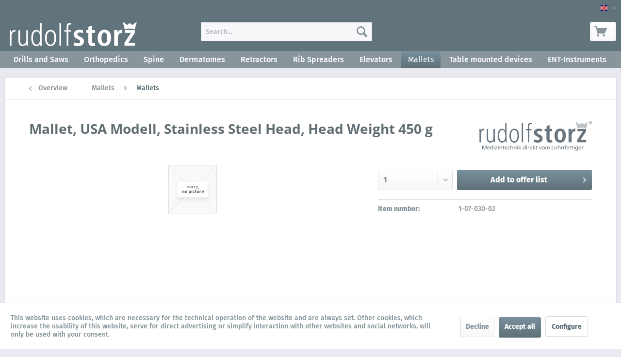

--- FILE ---
content_type: text/html; charset=UTF-8
request_url: https://products.rudolf-storz.de/en/mallets/mallets/412/mallet-usa-modell-stainless-steel-head-head-weight-450-g
body_size: 11075
content:
<!DOCTYPE html> <html class="no-js" lang="en" itemscope="itemscope" itemtype="http://schema.org/WebPage"> <head> <meta charset="utf-8"><script>window.dataLayer = window.dataLayer || [];</script><script>window.dataLayer.push({"ecommerce":{"detail":{"actionField":{"list":"Mallets"},"products":[{"name":"Mallet, USA Modell, Stainless Steel Head, Head Weight 450 g","id":"1-07-030-02","price":"1","brand":"Rudolf Storz","category":"Mallets","variant":""}]},"currencyCode":"EUR"},"google_tag_params":{"ecomm_pagetype":"product","ecomm_prodid":"1-07-030-02"}});</script> <script>
var googleTag = function(w,d,s,l,i){w[l]=w[l]||[];w[l].push({'gtm.start':new Date().getTime(),event:'gtm.js'});var f=d.getElementsByTagName(s)[0],j=d.createElement(s),dl=l!='dataLayer'?'&l='+l:'';j.async=true;j.src='https://www.googletagmanager.com/gtm.js?id='+i+dl+'';f.parentNode.insertBefore(j,f);};
</script> <meta name="author" content="" /> <meta name="robots" content="index,follow" /> <meta name="revisit-after" content="15 days" /> <meta name="keywords" content="Medizintechnik, Rudolf Storz, Hammer, Mallet, USA Modell" /> <meta name="description" content="Mallet, USA Modell, Stainless Steel Head, Head Weight 450 g" /> <meta property="og:type" content="product" /> <meta property="og:site_name" content="Product-world Rudolf-Storz" /> <meta property="og:url" content="https://products.rudolf-storz.de/en/mallets/mallets/412/mallet-usa-modell-stainless-steel-head-head-weight-450-g" /> <meta property="og:title" content="Mallet, USA Modell, Stainless Steel Head, Head Weight 450 g" /> <meta property="og:description" content=" Head Diameter: 30 mm Head Weight: 450 g Length: 183 mm; 7 1/4 &quot; " /> <meta property="og:image" content="" /> <meta property="product:brand" content="Rudolf Storz" /> <meta property="product:price" content="1,00" /> <meta property="product:product_link" content="https://products.rudolf-storz.de/en/mallets/mallets/412/mallet-usa-modell-stainless-steel-head-head-weight-450-g" /> <meta name="twitter:card" content="product" /> <meta name="twitter:site" content="Product-world Rudolf-Storz" /> <meta name="twitter:title" content="Mallet, USA Modell, Stainless Steel Head, Head Weight 450 g" /> <meta name="twitter:description" content=" Head Diameter: 30 mm Head Weight: 450 g Length: 183 mm; 7 1/4 &quot; " /> <meta name="twitter:image" content="" /> <meta itemprop="copyrightHolder" content="Product-world Rudolf-Storz" /> <meta itemprop="copyrightYear" content="2014" /> <meta itemprop="isFamilyFriendly" content="True" /> <meta itemprop="image" content="https://products.rudolf-storz.de/media/image/g0/42/36/RS_Logo_1c_weiss_mit_Claim_200x50px_deutschSTIDRMHpWcC5w.png" /> <meta name="viewport" content="width=device-width, initial-scale=1.0"> <meta name="mobile-web-app-capable" content="yes"> <meta name="apple-mobile-web-app-title" content="Product-world Rudolf-Storz"> <meta name="apple-mobile-web-app-capable" content="yes"> <meta name="apple-mobile-web-app-status-bar-style" content="default"> <link rel="alternate" hreflang="de-DE" href="https://products.rudolf-storz.de/haemmer/hammer-2/412/hammer-fuer-knochen-usa-modell-stahlkopf-mit-kopfgewicht-450-g-stahlgriff-massiv" /> <link rel="alternate" hreflang="en-GB" href="https://products.rudolf-storz.de/en/mallets/mallets/412/mallet-usa-modell-stainless-steel-head-head-weight-450-g" /> <link rel="apple-touch-icon-precomposed" href="https://products.rudolf-storz.de/media/vector/c8/dc/98/RS_Logo_1c_weiss-grau_mit_Claim_favicon_16x16px_deutsch.svg"> <link rel="shortcut icon" href="https://products.rudolf-storz.de/media/vector/c8/dc/98/RS_Logo_1c_weiss-grau_mit_Claim_favicon_16x16px_deutsch.svg"> <meta name="msapplication-navbutton-color" content="#5F7078" /> <meta name="application-name" content="Product-world Rudolf-Storz" /> <meta name="msapplication-starturl" content="https://products.rudolf-storz.de/en/" /> <meta name="msapplication-window" content="width=1024;height=768" /> <meta name="msapplication-TileImage" content="https://products.rudolf-storz.de/media/vector/c8/dc/98/RS_Logo_1c_weiss-grau_mit_Claim_favicon_16x16px_deutsch.svg"> <meta name="msapplication-TileColor" content="#5F7078"> <meta name="theme-color" content="#5F7078" /> <link rel="canonical" href="https://products.rudolf-storz.de/en/mallets/mallets/412/mallet-usa-modell-stainless-steel-head-head-weight-450-g" /> <title itemprop="name">Mallet, USA Modell, Stainless Steel Head, Head Weight 450 g | Product-world Rudolf-Storz</title> <link href="/web/cache/1727359882_7ee4becd7255d6cb62f2ff639d9137ff.css" media="all" rel="stylesheet" type="text/css" /> <link rel="stylesheet" type="text/css" href="https://products.rudolf-storz.de/themes/Frontend/RudolfStorzProducts/frontend/_public/src/css/custom.css"> </head> <body class="is--ctl-detail is--act-index" ><!-- WbmTagManager (noscript) -->
<noscript><iframe src="https://www.googletagmanager.com/ns.html?id=GTM-P4N2CJZ"
            height="0" width="0" style="display:none;visibility:hidden"></iframe></noscript>
<!-- End WbmTagManager (noscript) --> <div class="page-wrap"> <noscript class="noscript-main"> <div class="alert is--warning"> <div class="alert--icon"> <i class="icon--element icon--warning"></i> </div> <div class="alert--content"> To be able to use Product-world&#x20;Rudolf-Storz in full range, we recommend activating Javascript in your browser. </div> </div> </noscript> <header class="header-main"> <div class="top-bar"> <div class="container block-group"> <nav class="top-bar--navigation block" role="menubar">  <div class="top-bar--language navigation--entry"> <form method="post" class="language--form"> <div class="field--select"> <div class="language--flag en_GB">Product-world Rudolf-Storz</div> <div class="select-field"> <select name="__shop" class="language--select" data-auto-submit="true"> <option value="1" > Produkt-Welt Rudolf-Storz </option> <option value="3" selected="selected"> Product-world Rudolf-Storz </option> </select> </div> <input type="hidden" name="__redirect" value="1"> </div> </form> </div>  </nav> </div> </div> <div class="container header--navigation"> <div class="logo-main block-group" role="banner"> <div class="logo--shop block"> <a class="logo--link" href="https://products.rudolf-storz.de/en/" title="Product-world Rudolf-Storz - Switch to homepage"> <picture> <source srcset="https://products.rudolf-storz.de/media/image/g0/42/36/RS_Logo_1c_weiss_mit_Claim_200x50px_deutschSTIDRMHpWcC5w.png" media="(min-width: 78.75em)"> <source srcset="https://products.rudolf-storz.de/media/image/g0/42/36/RS_Logo_1c_weiss_mit_Claim_200x50px_deutschSTIDRMHpWcC5w.png" media="(min-width: 64em)"> <source srcset="https://products.rudolf-storz.de/media/image/g0/42/36/RS_Logo_1c_weiss_mit_Claim_200x50px_deutschSTIDRMHpWcC5w.png" media="(min-width: 48em)"> <img srcset="https://products.rudolf-storz.de/media/image/g0/42/36/RS_Logo_1c_weiss_mit_Claim_200x50px_deutschSTIDRMHpWcC5w.png" alt="Product-world Rudolf-Storz - Switch to homepage" /> </picture> </a> </div> </div> <nav class="shop--navigation block-group"> <ul class="navigation--list block-group" role="menubar"> <li class="navigation--entry entry--menu-left" role="menuitem"> <a class="entry--link entry--trigger btn is--icon-left" href="#offcanvas--left" data-offcanvas="true" data-offCanvasSelector=".sidebar-main" aria-label="Menu"> <i class="icon--menu"></i> Menu </a> </li> <li class="navigation--entry entry--search" role="menuitem" data-search="true" aria-haspopup="true" data-minLength="3"> <a class="btn entry--link entry--trigger" href="#show-hide--search" title="Show / close search" aria-label="Show / close search"> <i class="icon--search"></i> <span class="search--display">Search</span> </a> <form action="/en/search" method="get" class="main-search--form"> <input type="search" name="sSearch" aria-label="Search..." class="main-search--field" autocomplete="off" autocapitalize="off" placeholder="Search..." maxlength="30" /> <button type="submit" class="main-search--button" aria-label="Search"> <i class="icon--search"></i> <span class="main-search--text">Search</span> </button> <div class="form--ajax-loader">&nbsp;</div> </form> <div class="main-search--results"></div> </li>  <li class="navigation--entry entry--account with-slt" role="menuitem" data-offcanvas="true" data-offCanvasSelector=".account--dropdown-navigation"> <a href="https://products.rudolf-storz.de/en/account" title="My account" aria-label="My account" class="btn is--icon-left entry--link account--link"> <i class="icon--account"></i> <span class="account--display"> My account </span> </a> <div class="account--dropdown-navigation"> <div class="navigation--smartphone"> <div class="entry--close-off-canvas"> <a href="#close-account-menu" class="account--close-off-canvas" title="Close menu" aria-label="Close menu"> Close menu <i class="icon--arrow-right"></i> </a> </div> </div> <div class="account--menu is--rounded is--personalized"> <span class="navigation--headline"> My account </span> <div class="account--menu-container"> <ul class="sidebar--navigation navigation--list is--level0 show--active-items"> <li class="navigation--entry"> <span class="navigation--signin"> <a href="https://products.rudolf-storz.de/en/account#hide-registration" class="blocked--link btn is--primary navigation--signin-btn" data-collapseTarget="#registration" data-action="close"> Sign in </a> <span class="navigation--register"> or <a href="https://products.rudolf-storz.de/en/account#show-registration" class="blocked--link" data-collapseTarget="#registration" data-action="open"> register </a> </span> </span> </li> <li class="navigation--entry"> <a href="https://products.rudolf-storz.de/en/account" title="Overview" class="navigation--link"> Overview </a> </li> <li class="navigation--entry"> <a href="https://products.rudolf-storz.de/en/account/profile" title="Profile" class="navigation--link" rel="nofollow"> Profile </a> </li> <li class="navigation--entry"> <a href="https://products.rudolf-storz.de/en/address/index/sidebar/" title="Addresses" class="navigation--link" rel="nofollow"> Addresses </a> </li> <li class="navigation--entry"> <a href="https://products.rudolf-storz.de/en/account/payment" title="Payment methods" class="navigation--link" rel="nofollow"> Payment methods </a> </li> <li class="navigation--entry"> <a href="https://products.rudolf-storz.de/en/account/orders" title="Orders " class="navigation--link" rel="nofollow"> Orders </a> </li> <li class="navigation--entry"> <a href="https://products.rudolf-storz.de/en/account/downloads" title="Instant downloads" class="navigation--link" rel="nofollow"> Instant downloads </a> </li> </ul> </div> </div> </div> </li> <li class="navigation--entry entry--cart" role="menuitem"> <a class="btn is--icon-left cart--link" href="https://products.rudolf-storz.de/en/checkout/cart" title="Shopping cart" aria-label="Shopping cart"> <span class="cart--display"> Shopping cart </span> <span class="badge is--primary is--minimal cart--quantity is--hidden">0</span> <i class="icon--basket"></i> <span class="cart--amount"> &euro;0.00 * </span> </a> <div class="ajax-loader">&nbsp;</div> </li>  </ul> </nav> <div class="container--ajax-cart" data-collapse-cart="true" data-displayMode="offcanvas"></div> </div> </header> <nav class="navigation-main" > <div class="container" data-menu-scroller="true" data-listSelector=".navigation--list.container" data-viewPortSelector=".navigation--list-wrapper"> <div class="navigation--list-wrapper"> <ul class="navigation--list container" role="menubar" itemscope="itemscope" itemtype="https://schema.org/SiteNavigationElement"> <li class="navigation--entry is--home" role="menuitem"> </li> <li class="navigation--entry cat_100" role="menuitem"><a class="navigation--link" href="https://products.rudolf-storz.de/en/drills-and-saws/" title="Drills and Saws" itemprop="url"><span itemprop="name">Drills and Saws</span></a></li> <li class="navigation--entry cat_15" role="menuitem"><a class="navigation--link" href="https://products.rudolf-storz.de/en/orthopedics/" title="Orthopedics" itemprop="url"><span itemprop="name">Orthopedics</span></a></li> <li class="navigation--entry cat_17" role="menuitem"><a class="navigation--link" href="https://products.rudolf-storz.de/en/spine/" title="Spine" itemprop="url"><span itemprop="name">Spine</span></a></li> <li class="navigation--entry cat_101" role="menuitem"><a class="navigation--link" href="https://products.rudolf-storz.de/en/dermatomes/" title="Dermatomes" itemprop="url"><span itemprop="name">Dermatomes</span></a></li> <li class="navigation--entry cat_102" role="menuitem"><a class="navigation--link" href="https://products.rudolf-storz.de/en/retractors/" title="Retractors" itemprop="url"><span itemprop="name">Retractors</span></a></li> <li class="navigation--entry cat_50" role="menuitem"><a class="navigation--link" href="https://products.rudolf-storz.de/en/rib-spreaders/" title="Rib Spreaders" itemprop="url"><span itemprop="name">Rib Spreaders</span></a></li> <li class="navigation--entry cat_27" role="menuitem"><a class="navigation--link" href="https://products.rudolf-storz.de/en/elevators/" title="Elevators" itemprop="url"><span itemprop="name">Elevators</span></a></li> <li class="navigation--entry is--active cat_19" role="menuitem"><a class="navigation--link is--active" href="https://products.rudolf-storz.de/en/mallets/" title="Mallets" itemprop="url"><span itemprop="name">Mallets</span></a></li> <li class="navigation--entry cat_29" role="menuitem"><a class="navigation--link" href="https://products.rudolf-storz.de/en/table-mounted-devices/" title="Table mounted devices" itemprop="url"><span itemprop="name">Table mounted devices</span></a></li> <li class="navigation--entry cat_103" role="menuitem"><a class="navigation--link" href="https://products.rudolf-storz.de/en/ent-instruments/" title="ENT-Instruments" itemprop="url"><span itemprop="name">ENT-Instruments</span></a></li> </ul> </div> </div> </nav> <section class="content-main container block-group"> <nav class="content--breadcrumb block"> <a class="breadcrumb--button breadcrumb--link" href="https://products.rudolf-storz.de/en/mallets/mallets/" title="Overview"> <i class="icon--arrow-left"></i> <span class="breadcrumb--title">Overview</span> </a> <ul class="breadcrumb--list" role="menu" itemscope itemtype="https://schema.org/BreadcrumbList"> <li role="menuitem" class="breadcrumb--entry" itemprop="itemListElement" itemscope itemtype="https://schema.org/ListItem"> <a class="breadcrumb--link" href="https://products.rudolf-storz.de/en/mallets/" title="Mallets" itemprop="item"> <link itemprop="url" href="https://products.rudolf-storz.de/en/mallets/" /> <span class="breadcrumb--title" itemprop="name">Mallets</span> </a> <meta itemprop="position" content="0" /> </li> <li role="none" class="breadcrumb--separator"> <i class="icon--arrow-right"></i> </li> <li role="menuitem" class="breadcrumb--entry is--active" itemprop="itemListElement" itemscope itemtype="https://schema.org/ListItem"> <a class="breadcrumb--link" href="https://products.rudolf-storz.de/en/mallets/mallets/" title="Mallets" itemprop="item"> <link itemprop="url" href="https://products.rudolf-storz.de/en/mallets/mallets/" /> <span class="breadcrumb--title" itemprop="name">Mallets</span> </a> <meta itemprop="position" content="1" /> </li> </ul> </nav> <nav class="product--navigation"> <a href="#" class="navigation--link link--prev"> <div class="link--prev-button"> <span class="link--prev-inner">Previous</span> </div> <div class="image--wrapper"> <div class="image--container"></div> </div> </a> <a href="#" class="navigation--link link--next"> <div class="link--next-button"> <span class="link--next-inner">Next</span> </div> <div class="image--wrapper"> <div class="image--container"></div> </div> </a> </nav> <div id='cookie-consent' class='off-canvas is--left block-transition' data-cookie-consent-manager='true' data-cookieTimeout='60'> <div class='cookie-consent--header cookie-consent--close'> Cookie preferences <i class="icon--arrow-right"></i> </div> <div class='cookie-consent--description'> This website uses cookies, which are necessary for the technical operation of the website and are always set. Other cookies, which increase the comfort when using this website, are used for direct advertising or to facilitate interaction with other websites and social networks, are only set with your consent. </div> <div class='cookie-consent--configuration'> <div class='cookie-consent--configuration-header'> <div class='cookie-consent--configuration-header-text'>Configuration</div> </div> <div class='cookie-consent--configuration-main'> <div class='cookie-consent--group'> <input type="hidden" class="cookie-consent--group-name" value="technical" /> <label class="cookie-consent--group-state cookie-consent--state-input cookie-consent--required"> <input type="checkbox" name="technical-state" class="cookie-consent--group-state-input" disabled="disabled" checked="checked"/> <span class="cookie-consent--state-input-element"></span> </label> <div class='cookie-consent--group-title' data-collapse-panel='true' data-contentSiblingSelector=".cookie-consent--group-container"> <div class="cookie-consent--group-title-label cookie-consent--state-label"> Technically required </div> <span class="cookie-consent--group-arrow is-icon--right"> <i class="icon--arrow-right"></i> </span> </div> <div class='cookie-consent--group-container'> <div class='cookie-consent--group-description'> These cookies are necessary for the basic functions of the shop. </div> <div class='cookie-consent--cookies-container'> <div class='cookie-consent--cookie'> <input type="hidden" class="cookie-consent--cookie-name" value="allowCookie" /> <label class="cookie-consent--cookie-state cookie-consent--state-input cookie-consent--required"> <input type="checkbox" name="allowCookie-state" class="cookie-consent--cookie-state-input" disabled="disabled" checked="checked" /> <span class="cookie-consent--state-input-element"></span> </label> <div class='cookie--label cookie-consent--state-label'> "Allow all cookies" cookie </div> </div> <div class='cookie-consent--cookie'> <input type="hidden" class="cookie-consent--cookie-name" value="cookieDeclined" /> <label class="cookie-consent--cookie-state cookie-consent--state-input cookie-consent--required"> <input type="checkbox" name="cookieDeclined-state" class="cookie-consent--cookie-state-input" disabled="disabled" checked="checked" /> <span class="cookie-consent--state-input-element"></span> </label> <div class='cookie--label cookie-consent--state-label'> "Decline all cookies" cookie </div> </div> <div class='cookie-consent--cookie'> <input type="hidden" class="cookie-consent--cookie-name" value="csrf_token" /> <label class="cookie-consent--cookie-state cookie-consent--state-input cookie-consent--required"> <input type="checkbox" name="csrf_token-state" class="cookie-consent--cookie-state-input" disabled="disabled" checked="checked" /> <span class="cookie-consent--state-input-element"></span> </label> <div class='cookie--label cookie-consent--state-label'> CSRF token </div> </div> <div class='cookie-consent--cookie'> <input type="hidden" class="cookie-consent--cookie-name" value="cookiePreferences" /> <label class="cookie-consent--cookie-state cookie-consent--state-input cookie-consent--required"> <input type="checkbox" name="cookiePreferences-state" class="cookie-consent--cookie-state-input" disabled="disabled" checked="checked" /> <span class="cookie-consent--state-input-element"></span> </label> <div class='cookie--label cookie-consent--state-label'> Cookie preferences </div> </div> <div class='cookie-consent--cookie'> <input type="hidden" class="cookie-consent--cookie-name" value="currency" /> <label class="cookie-consent--cookie-state cookie-consent--state-input cookie-consent--required"> <input type="checkbox" name="currency-state" class="cookie-consent--cookie-state-input" disabled="disabled" checked="checked" /> <span class="cookie-consent--state-input-element"></span> </label> <div class='cookie--label cookie-consent--state-label'> Currency change </div> </div> <div class='cookie-consent--cookie'> <input type="hidden" class="cookie-consent--cookie-name" value="slt" /> <label class="cookie-consent--cookie-state cookie-consent--state-input cookie-consent--required"> <input type="checkbox" name="slt-state" class="cookie-consent--cookie-state-input" disabled="disabled" checked="checked" /> <span class="cookie-consent--state-input-element"></span> </label> <div class='cookie--label cookie-consent--state-label'> Customer recognition </div> </div> <div class='cookie-consent--cookie'> <input type="hidden" class="cookie-consent--cookie-name" value="nocache" /> <label class="cookie-consent--cookie-state cookie-consent--state-input cookie-consent--required"> <input type="checkbox" name="nocache-state" class="cookie-consent--cookie-state-input" disabled="disabled" checked="checked" /> <span class="cookie-consent--state-input-element"></span> </label> <div class='cookie--label cookie-consent--state-label'> Customer-specific caching </div> </div> <div class='cookie-consent--cookie'> <input type="hidden" class="cookie-consent--cookie-name" value="x-cache-context-hash" /> <label class="cookie-consent--cookie-state cookie-consent--state-input cookie-consent--required"> <input type="checkbox" name="x-cache-context-hash-state" class="cookie-consent--cookie-state-input" disabled="disabled" checked="checked" /> <span class="cookie-consent--state-input-element"></span> </label> <div class='cookie--label cookie-consent--state-label'> Individual prices </div> </div> <div class='cookie-consent--cookie'> <input type="hidden" class="cookie-consent--cookie-name" value="shop" /> <label class="cookie-consent--cookie-state cookie-consent--state-input cookie-consent--required"> <input type="checkbox" name="shop-state" class="cookie-consent--cookie-state-input" disabled="disabled" checked="checked" /> <span class="cookie-consent--state-input-element"></span> </label> <div class='cookie--label cookie-consent--state-label'> Selected shop </div> </div> <div class='cookie-consent--cookie'> <input type="hidden" class="cookie-consent--cookie-name" value="session" /> <label class="cookie-consent--cookie-state cookie-consent--state-input cookie-consent--required"> <input type="checkbox" name="session-state" class="cookie-consent--cookie-state-input" disabled="disabled" checked="checked" /> <span class="cookie-consent--state-input-element"></span> </label> <div class='cookie--label cookie-consent--state-label'> Session </div> </div> </div> </div> </div> <div class='cookie-consent--group'> <input type="hidden" class="cookie-consent--group-name" value="comfort" /> <label class="cookie-consent--group-state cookie-consent--state-input"> <input type="checkbox" name="comfort-state" class="cookie-consent--group-state-input"/> <span class="cookie-consent--state-input-element"></span> </label> <div class='cookie-consent--group-title' data-collapse-panel='true' data-contentSiblingSelector=".cookie-consent--group-container"> <div class="cookie-consent--group-title-label cookie-consent--state-label"> Comfort functions </div> <span class="cookie-consent--group-arrow is-icon--right"> <i class="icon--arrow-right"></i> </span> </div> <div class='cookie-consent--group-container'> <div class='cookie-consent--group-description'> These cookies are used to make the shopping experience even more appealing, for example for the recognition of the visitor. </div> <div class='cookie-consent--cookies-container'> <div class='cookie-consent--cookie'> <input type="hidden" class="cookie-consent--cookie-name" value="sUniqueID" /> <label class="cookie-consent--cookie-state cookie-consent--state-input"> <input type="checkbox" name="sUniqueID-state" class="cookie-consent--cookie-state-input" /> <span class="cookie-consent--state-input-element"></span> </label> <div class='cookie--label cookie-consent--state-label'> Note </div> </div> </div> </div> </div> <div class='cookie-consent--group'> <input type="hidden" class="cookie-consent--group-name" value="statistics" /> <label class="cookie-consent--group-state cookie-consent--state-input"> <input type="checkbox" name="statistics-state" class="cookie-consent--group-state-input"/> <span class="cookie-consent--state-input-element"></span> </label> <div class='cookie-consent--group-title' data-collapse-panel='true' data-contentSiblingSelector=".cookie-consent--group-container"> <div class="cookie-consent--group-title-label cookie-consent--state-label"> Statistics & Tracking </div> <span class="cookie-consent--group-arrow is-icon--right"> <i class="icon--arrow-right"></i> </span> </div> <div class='cookie-consent--group-container'> <div class='cookie-consent--cookies-container'> <div class='cookie-consent--cookie'> <input type="hidden" class="cookie-consent--cookie-name" value="partner" /> <label class="cookie-consent--cookie-state cookie-consent--state-input"> <input type="checkbox" name="partner-state" class="cookie-consent--cookie-state-input" /> <span class="cookie-consent--state-input-element"></span> </label> <div class='cookie--label cookie-consent--state-label'> Affiliate program </div> </div> <div class='cookie-consent--cookie'> <input type="hidden" class="cookie-consent--cookie-name" value="wbm_tag_manager" /> <label class="cookie-consent--cookie-state cookie-consent--state-input"> <input type="checkbox" name="wbm_tag_manager-state" class="cookie-consent--cookie-state-input" /> <span class="cookie-consent--state-input-element"></span> </label> <div class='cookie--label cookie-consent--state-label'> Google Tag Manager </div> </div> <div class='cookie-consent--cookie'> <input type="hidden" class="cookie-consent--cookie-name" value="x-ua-device" /> <label class="cookie-consent--cookie-state cookie-consent--state-input"> <input type="checkbox" name="x-ua-device-state" class="cookie-consent--cookie-state-input" /> <span class="cookie-consent--state-input-element"></span> </label> <div class='cookie--label cookie-consent--state-label'> Track device being used </div> </div> </div> </div> </div> </div> </div> <div class="cookie-consent--save"> <input class="cookie-consent--save-button btn is--primary" type="button" value="Save preferences" /> </div> </div> <div class="content-main--inner"> <aside class="sidebar-main off-canvas"> <div class="navigation--smartphone"> <ul class="navigation--list "> <li class="navigation--entry entry--close-off-canvas"> <a href="#close-categories-menu" title="Close menu" class="navigation--link"> Close menu <i class="icon--arrow-right"></i> </a> </li> </ul> <div class="mobile--switches">  <div class="top-bar--language navigation--entry"> <form method="post" class="language--form"> <div class="field--select"> <div class="language--flag en_GB">Product-world Rudolf-Storz</div> <div class="select-field"> <select name="__shop" class="language--select" data-auto-submit="true"> <option value="1" > Produkt-Welt Rudolf-Storz </option> <option value="3" selected="selected"> Product-world Rudolf-Storz </option> </select> </div> <input type="hidden" name="__redirect" value="1"> </div> </form> </div>  </div> </div> <div class="sidebar--categories-wrapper" data-subcategory-nav="true" data-mainCategoryId="13" data-categoryId="48" data-fetchUrl="/en/widgets/listing/getCategory/categoryId/48"> <div class="categories--headline navigation--headline"> Categories </div> <div class="sidebar--categories-navigation"> <ul class="sidebar--navigation categories--navigation navigation--list is--drop-down is--level0 is--rounded" role="menu"> <li class="navigation--entry has--sub-children" role="menuitem"> <a class="navigation--link link--go-forward cat_100" href="https://products.rudolf-storz.de/en/drills-and-saws/" data-categoryId="100" data-fetchUrl="/en/widgets/listing/getCategory/categoryId/100" title="Drills and Saws" > Drills and Saws <span class="is--icon-right"> <i class="icon--arrow-right"></i> </span> </a> </li> <li class="navigation--entry has--sub-children" role="menuitem"> <a class="navigation--link link--go-forward cat_15" href="https://products.rudolf-storz.de/en/orthopedics/" data-categoryId="15" data-fetchUrl="/en/widgets/listing/getCategory/categoryId/15" title="Orthopedics" > Orthopedics <span class="is--icon-right"> <i class="icon--arrow-right"></i> </span> </a> </li> <li class="navigation--entry has--sub-children" role="menuitem"> <a class="navigation--link link--go-forward cat_17" href="https://products.rudolf-storz.de/en/spine/" data-categoryId="17" data-fetchUrl="/en/widgets/listing/getCategory/categoryId/17" title="Spine" > Spine <span class="is--icon-right"> <i class="icon--arrow-right"></i> </span> </a> </li> <li class="navigation--entry" role="menuitem"> <a class="navigation--link cat_101" href="https://products.rudolf-storz.de/en/dermatomes/" data-categoryId="101" data-fetchUrl="/en/widgets/listing/getCategory/categoryId/101" title="Dermatomes" > Dermatomes </a> </li> <li class="navigation--entry has--sub-children" role="menuitem"> <a class="navigation--link link--go-forward cat_102" href="https://products.rudolf-storz.de/en/retractors/" data-categoryId="102" data-fetchUrl="/en/widgets/listing/getCategory/categoryId/102" title="Retractors" > Retractors <span class="is--icon-right"> <i class="icon--arrow-right"></i> </span> </a> </li> <li class="navigation--entry has--sub-children" role="menuitem"> <a class="navigation--link link--go-forward cat_50" href="https://products.rudolf-storz.de/en/rib-spreaders/" data-categoryId="50" data-fetchUrl="/en/widgets/listing/getCategory/categoryId/50" title="Rib Spreaders" > Rib Spreaders <span class="is--icon-right"> <i class="icon--arrow-right"></i> </span> </a> </li> <li class="navigation--entry" role="menuitem"> <a class="navigation--link cat_27" href="https://products.rudolf-storz.de/en/elevators/" data-categoryId="27" data-fetchUrl="/en/widgets/listing/getCategory/categoryId/27" title="Elevators" > Elevators </a> </li> <li class="navigation--entry is--active has--sub-categories has--sub-children" role="menuitem"> <a class="navigation--link is--active has--sub-categories link--go-forward cat_19" href="https://products.rudolf-storz.de/en/mallets/" data-categoryId="19" data-fetchUrl="/en/widgets/listing/getCategory/categoryId/19" title="Mallets" > Mallets <span class="is--icon-right"> <i class="icon--arrow-right"></i> </span> </a> <ul class="sidebar--navigation categories--navigation navigation--list is--level1 is--rounded" role="menu"> <li class="navigation--entry" role="menuitem"> <a class="navigation--link cat_49" href="https://products.rudolf-storz.de/en/mallets/accessories/" data-categoryId="49" data-fetchUrl="/en/widgets/listing/getCategory/categoryId/49" title="Accessories" > Accessories </a> </li> <li class="navigation--entry is--active" role="menuitem"> <a class="navigation--link is--active cat_48" href="https://products.rudolf-storz.de/en/mallets/mallets/" data-categoryId="48" data-fetchUrl="/en/widgets/listing/getCategory/categoryId/48" title="Mallets" > Mallets </a> </li> </ul> </li> <li class="navigation--entry has--sub-children" role="menuitem"> <a class="navigation--link link--go-forward cat_29" href="https://products.rudolf-storz.de/en/table-mounted-devices/" data-categoryId="29" data-fetchUrl="/en/widgets/listing/getCategory/categoryId/29" title="Table mounted devices" > Table mounted devices <span class="is--icon-right"> <i class="icon--arrow-right"></i> </span> </a> </li> <li class="navigation--entry has--sub-children" role="menuitem"> <a class="navigation--link link--go-forward cat_103" href="https://products.rudolf-storz.de/en/ent-instruments/" data-categoryId="103" data-fetchUrl="/en/widgets/listing/getCategory/categoryId/103" title="ENT-Instruments" > ENT-Instruments <span class="is--icon-right"> <i class="icon--arrow-right"></i> </span> </a> </li> </ul> </div> <div class="shop-sites--container is--rounded"> <div class="shop-sites--headline navigation--headline"> Information </div> <ul class="shop-sites--navigation sidebar--navigation navigation--list is--drop-down is--level0" role="menu"> <li class="navigation--entry" role="menuitem"> <a class="navigation--link" href="https://www.rudolf-storz.de/company/?lang=en" title="About us" data-categoryId="27" data-fetchUrl="/en/widgets/listing/getCustomPage/pageId/27" target="_blank" rel="nofollow noopener"> About us </a> </li> <li class="navigation--entry" role="menuitem"> <a class="navigation--link" href="https://www.rudolf-storz.de/kontakt/?lang=en" title="Contact" data-categoryId="34" data-fetchUrl="/en/widgets/listing/getCustomPage/pageId/34" target="_blank" rel="nofollow noopener"> Contact </a> </li> <li class="navigation--entry" role="menuitem"> <a class="navigation--link" href="https://products.rudolf-storz.de/en/imprint" title="Imprint" data-categoryId="49" data-fetchUrl="/en/widgets/listing/getCustomPage/pageId/49" > Imprint </a> </li> <li class="navigation--entry" role="menuitem"> <a class="navigation--link" href="https://www.rudolf-storz.de/privacy-policy/?lang=en" title="Privacy" data-categoryId="29" data-fetchUrl="/en/widgets/listing/getCustomPage/pageId/29" target="_blank" rel="nofollow noopener"> Privacy </a> </li> <li class="navigation--entry" role="menuitem"> <a class="navigation--link" href="https://www.rudolf-storz.de/terms-of-conditions/?lang=en" title="Terms" data-categoryId="48" data-fetchUrl="/en/widgets/listing/getCustomPage/pageId/48" target="_blank" rel="nofollow noopener"> Terms </a> </li> </ul> </div> </div> </aside> <div class="content--wrapper"> <div class="content product--details" itemscope itemtype="https://schema.org/Product" data-product-navigation="/en/widgets/listing/productNavigation" data-category-id="48" data-main-ordernumber="1-07-030-02" data-ajax-wishlist="true" data-compare-ajax="true" data-ajax-variants-container="true"> <header class="product--header"> <div class="product--info"> <h1 class="product--title" itemprop="name"> Mallet, USA Modell, Stainless Steel Head, Head Weight 450 g </h1> <div class="product--supplier"> <a href="https://products.rudolf-storz.de/en/rudolf-storz/" title="Further products by Rudolf Storz" class="product--supplier-link"> <img src="https://products.rudolf-storz.de/media/image/99/5b/f2/RS_Logo_2c_Pantone-7545M_RGB_RyV8I20qxt6pfh.png" alt="Rudolf Storz"> </a> </div> </div> </header> <div class="product--detail-upper block-group"> <div class="product--image-container image-slider" > <div class="image-slider--container no--image no--thumbnails"> <div class="image-slider--slide"> <div class="image--box image-slider--item"> <span class="image--element" data-alt="Mallet, USA Modell, Stainless Steel Head, Head Weight 450 g"> <span class="image--media"> <img src="/themes/Frontend/Responsive/frontend/_public/src/img/no-picture.jpg" alt="Mallet, USA Modell, Stainless Steel Head, Head Weight 450 g" itemprop="image" /> </span> </span> </div> </div> </div> </div> <div class="product--buybox block"> <div class="is--hidden" itemprop="brand" itemtype="https://schema.org/Brand" itemscope> <meta itemprop="name" content="Rudolf Storz" /> </div> <div itemprop="offers" itemscope itemtype="https://schema.org/Offer" class="buybox--inner"> <meta itemprop="priceCurrency" content="EUR"/> <span itemprop="priceSpecification" itemscope itemtype="https://schema.org/PriceSpecification"> <meta itemprop="valueAddedTaxIncluded" content="true"/> </span> <meta itemprop="url" content="https://products.rudolf-storz.de/en/mallets/mallets/412/mallet-usa-modell-stainless-steel-head-head-weight-450-g"/> <div class="product--price price--default"> <span class="price--content content--default"> <meta itemprop="price" content="1.00"> &euro;1.00 * </span> </div> <p class="product--tax" data-content="" data-modalbox="true" data-targetSelector="a" data-mode="ajax"> Prices incl. VAT <a title="shipping costs" href="https://products.rudolf-storz.de/en/payment/dispatch" style="text-decoration:underline">plus shipping costs</a> </p> <div class="product--configurator"> </div> <form name="sAddToBasket" method="post" action="https://products.rudolf-storz.de/en/checkout/addArticle" class="buybox--form" data-add-article="true" data-eventName="submit" data-showModal="false" data-addArticleUrl="https://products.rudolf-storz.de/en/checkout/ajaxAddArticleCart"> <input type="hidden" name="sActionIdentifier" value=""/> <input type="hidden" name="sAddAccessories" id="sAddAccessories" value=""/> <input type="hidden" name="sAdd" value="1-07-030-02"/> <div class="buybox--button-container block-group"> <div class="buybox--quantity block"> <div class="select-field"> <select id="sQuantity" name="sQuantity" class="quantity--select"> <option value="1">1</option> <option value="2">2</option> <option value="3">3</option> <option value="4">4</option> <option value="5">5</option> <option value="6">6</option> <option value="7">7</option> <option value="8">8</option> <option value="9">9</option> <option value="10">10</option> <option value="11">11</option> <option value="12">12</option> <option value="13">13</option> <option value="14">14</option> <option value="15">15</option> <option value="16">16</option> <option value="17">17</option> <option value="18">18</option> <option value="19">19</option> <option value="20">20</option> <option value="21">21</option> <option value="22">22</option> <option value="23">23</option> <option value="24">24</option> <option value="25">25</option> <option value="26">26</option> <option value="27">27</option> <option value="28">28</option> <option value="29">29</option> <option value="30">30</option> <option value="31">31</option> <option value="32">32</option> <option value="33">33</option> <option value="34">34</option> <option value="35">35</option> <option value="36">36</option> <option value="37">37</option> <option value="38">38</option> <option value="39">39</option> <option value="40">40</option> <option value="41">41</option> <option value="42">42</option> <option value="43">43</option> <option value="44">44</option> <option value="45">45</option> <option value="46">46</option> <option value="47">47</option> <option value="48">48</option> <option value="49">49</option> <option value="50">50</option> <option value="51">51</option> <option value="52">52</option> <option value="53">53</option> <option value="54">54</option> <option value="55">55</option> <option value="56">56</option> <option value="57">57</option> <option value="58">58</option> <option value="59">59</option> <option value="60">60</option> <option value="61">61</option> <option value="62">62</option> <option value="63">63</option> <option value="64">64</option> <option value="65">65</option> <option value="66">66</option> <option value="67">67</option> <option value="68">68</option> <option value="69">69</option> <option value="70">70</option> <option value="71">71</option> <option value="72">72</option> <option value="73">73</option> <option value="74">74</option> <option value="75">75</option> <option value="76">76</option> <option value="77">77</option> <option value="78">78</option> <option value="79">79</option> <option value="80">80</option> <option value="81">81</option> <option value="82">82</option> <option value="83">83</option> <option value="84">84</option> <option value="85">85</option> <option value="86">86</option> <option value="87">87</option> <option value="88">88</option> <option value="89">89</option> <option value="90">90</option> <option value="91">91</option> <option value="92">92</option> <option value="93">93</option> <option value="94">94</option> <option value="95">95</option> <option value="96">96</option> <option value="97">97</option> <option value="98">98</option> <option value="99">99</option> <option value="100">100</option> </select> </div> </div> <button class="buybox--button block btn is--primary is--icon-right is--center is--large" name="Add to offer list"> <span class="buy-btn--cart-add">Add to</span> <span class="buy-btn--cart-text">offer list</span> <i class="icon--arrow-right"></i> </button> </div> </form> <nav class="product--actions"> </nav> </div> <ul class="product--base-info list--unstyled"> <li class="base-info--entry entry--sku"> <strong class="entry--label"> Item number: </strong> <meta itemprop="productID" content="476"/> <span class="entry--content" itemprop="sku"> 1-07-030-02 </span> </li> </ul> </div> </div> <div class="tab-menu--product"> <div class="tab--navigation"> <a href="#" class="tab--link" title="Description" data-tabName="description">Description</a> </div> <div class="tab--container-list"> <div class="tab--container"> <div class="tab--header"> <a href="#" class="tab--title" title="Description">Description</a> </div> <div class="tab--preview"> Head Diameter: 30 mm Head Weight: 450 g Length: 183 mm; 7 1/4 "...<a href="#" class="tab--link" title=" more"> more</a> </div> <div class="tab--content"> <div class="buttons--off-canvas"> <a href="#" title="Close menu" class="close--off-canvas"> <i class="icon--arrow-left"></i> Close menu </a> </div> <div class="content--description"> <div class="content--title"> Product information "Mallet, USA Modell, Stainless Steel Head, Head Weight 450 g" </div> <div class="product--description" itemprop="description"> <table border="0" cellpadding="5"> <tbody> <tr> <td style="width: 25%;"><strong>Head Diameter:</strong></td> <td style="width: 75%; text-align: left;">30 mm</td> </tr> <tr> <td style="width: 25%;"><strong>Head Weight:</strong></td> <td style="width: 75%; text-align: left;">450 g</td> </tr> <tr> <td style="width: 25%;"><strong>Length:</strong></td> <td style="width: 75%; text-align: left;">183 mm; 7 1/4 "</td> </tr> </tbody> </table> </div> <div class="product--properties panel has--border"> <table class="product--properties-table"> <tr class="product--properties-row"> <td class="product--properties-label is--bold">Author:</td> <td class="product--properties-value">USA MODELL</td> </tr> <tr class="product--properties-row"> <td class="product--properties-label is--bold">Handle:</td> <td class="product--properties-value">Stainless Steel Handle, with Knurled Handle</td> </tr> <tr class="product--properties-row"> <td class="product--properties-label is--bold">Head Weight:</td> <td class="product--properties-value">250 g - 500 g</td> </tr> <tr class="product--properties-row"> <td class="product--properties-label is--bold">Material of Head:</td> <td class="product--properties-value">Stainless Steel Head</td> </tr> <tr class="product--properties-row"> <td class="product--properties-label is--bold">Material:</td> <td class="product--properties-value">stainless steel</td> </tr> </table> </div> <div class="content--title"> Related links to "Mallet, USA Modell, Stainless Steel Head, Head Weight 450 g" </div> <ul class="content--list list--unstyled"> <li class="list--entry"> <a href="https://products.rudolf-storz.de/en/product-inquiry?sInquiry=detail&sOrdernumber=1-07-030-02" rel="nofollow" class="content--link link--contact" title="Do you have any questions concerning this product?"> <i class="icon--arrow-right"></i> Do you have any questions concerning this product? </a> </li> <li class="list--entry"> <a href="https://products.rudolf-storz.de/en/rudolf-storz/" target="_parent" class="content--link link--supplier" title="Further products by Rudolf Storz"> <i class="icon--arrow-right"></i> Further products by Rudolf Storz </a> </li> </ul> </div> </div> </div> </div> </div> <div class="tab-menu--cross-selling"> <div class="tab--navigation"> <a href="#content--also-bought" title="Customers also bought" class="tab--link">Customers also bought</a> <a href="#content--customer-viewed" title="Customers also viewed" class="tab--link">Customers also viewed</a> </div> <div class="tab--container-list"> <div class="tab--container" data-tab-id="alsobought"> <div class="tab--header"> <a href="#" class="tab--title" title="Customers also bought">Customers also bought</a> </div> <div class="tab--content content--also-bought"> </div> </div> <div class="tab--container" data-tab-id="alsoviewed"> <div class="tab--header"> <a href="#" class="tab--title" title="Customers also viewed">Customers also viewed</a> </div> <div class="tab--content content--also-viewed"> </div> </div> </div> </div> </div> </div> <div class="last-seen-products is--hidden" data-last-seen-products="true"> <div class="last-seen-products--title"> Viewed </div> <div class="last-seen-products--slider product-slider" data-product-slider="true"> <div class="last-seen-products--container product-slider--container"></div> </div> </div> </div> </section> <footer class="footer-main"> <div class="container"> <div class="footer--columns block-group"> <div class="footer--column column--hotline is--first block"> <div class="column--headline">Service hotline</div> <div class="column--content"> <p class="column--desc">Counseling under:<br /><br /><a href="tel:+49746592614616" class="footer--phone-link">+49 (74 65) 926 146 16</a></p> </div> </div> <div class="footer--column column--menu block"> <div class="column--headline">Shop service</div> <nav class="column--navigation column--content"> <ul class="navigation--list" role="menu"> <li class="navigation--entry" role="menuitem"> <a class="navigation--link" href="https://www.rudolf-storz.de/zertifikate/" title="Download IQNet 13485 Zertifikat " target="_blank" rel="nofollow noopener"> Download IQNet 13485 Zertifikat </a> </li> <li class="navigation--entry" role="menuitem"> <a class="navigation--link" href="https://www.rudolf-storz.de/download/?lang=en" title="Hygienic safety certificate" target="_blank" rel="nofollow noopener"> Hygienic safety certificate </a> </li> </ul> </nav> </div> <div class="footer--column column--menu block"> <div class="column--headline">Information</div> <nav class="column--navigation column--content"> <ul class="navigation--list" role="menu"> <li class="navigation--entry" role="menuitem"> <a class="navigation--link" href="https://www.rudolf-storz.de/company/?lang=en" title="About us" target="_blank" rel="nofollow noopener"> About us </a> </li> <li class="navigation--entry" role="menuitem"> <a class="navigation--link" href="https://www.rudolf-storz.de/kontakt/?lang=en" title="Contact" target="_blank" rel="nofollow noopener"> Contact </a> </li> <li class="navigation--entry" role="menuitem"> <a class="navigation--link" href="https://products.rudolf-storz.de/en/imprint" title="Imprint"> Imprint </a> </li> <li class="navigation--entry" role="menuitem"> <a class="navigation--link" href="https://www.rudolf-storz.de/privacy-policy/?lang=en" title="Privacy" target="_blank" rel="nofollow noopener"> Privacy </a> </li> <li class="navigation--entry" role="menuitem"> <a class="navigation--link" href="https://www.rudolf-storz.de/terms-of-conditions/?lang=en" title="Terms" target="_blank" rel="nofollow noopener"> Terms </a> </li> </ul> </nav> </div> <div class="footer--column column--newsletter is--last block"> <div class="column--headline">Newsletter</div> <div class="column--content" data-newsletter="true"> <p class="column--desc"> Subscribe to the free newsletter and ensure that you will no longer miss any offers or news of Product-world Rudolf-Storz. </p> <form class="newsletter--form" action="https://products.rudolf-storz.de/en/newsletter" method="post"> <input type="hidden" value="1" name="subscribeToNewsletter" /> <div class="content"> <input type="email" aria-label="Your email address" name="newsletter" class="newsletter--field" placeholder="Your email address" /> <button type="submit" aria-label="Subscribe to newsletter" class="newsletter--button btn"> <i class="icon--mail"></i> <span class="button--text">Subscribe to newsletter</span> </button> </div> <p class="privacy-information block-group"> I have read the <a title="data protection information" href="https://products.rudolf-storz.de/en/datenschutz" target="_blank">data protection information</a>. </p> </form> </div> </div> </div> <div class="footer--bottom"> <div class="footer--vat-info"> <p class="vat-info--text"> All prices incl. value added tax </p> </div> <div class="container footer-minimal"> <div class="footer--service-menu"> <ul class="service--list is--rounded" role="menu"> <li class="service--entry" role="menuitem"> <a class="service--link" href="https://www.rudolf-storz.de/company/?lang=en" title="About us" target="_blank" rel="nofollow noopener"> About us </a> </li> <li class="service--entry" role="menuitem"> <a class="service--link" href="https://www.rudolf-storz.de/kontakt/?lang=en" title="Contact" target="_blank" rel="nofollow noopener"> Contact </a> </li> <li class="service--entry" role="menuitem"> <a class="service--link" href="https://products.rudolf-storz.de/en/imprint" title="Imprint" > Imprint </a> </li> <li class="service--entry" role="menuitem"> <a class="service--link" href="https://www.rudolf-storz.de/privacy-policy/?lang=en" title="Privacy" target="_blank" rel="nofollow noopener"> Privacy </a> </li> <li class="service--entry" role="menuitem"> <a class="service--link" href="https://www.rudolf-storz.de/terms-of-conditions/?lang=en" title="Terms" target="_blank" rel="nofollow noopener"> Terms </a> </li> </ul> </div> </div> <div class="footer--copyright"> Realized with Shopware </div> </div> </div> </footer> </div> <div class="page-wrap--cookie-permission is--hidden" data-cookie-permission="true" data-urlPrefix="https://products.rudolf-storz.de/en/" data-title="Cookie Guidelines" data-cookieTimeout="60" data-shopId="3"> <div class="cookie-permission--container cookie-mode--1"> <div class="cookie-permission--content cookie-permission--extra-button"> This website uses cookies, which are necessary for the technical operation of the website and are always set. Other cookies, which increase the usability of this website, serve for direct advertising or simplify interaction with other websites and social networks, will only be used with your consent. </div> <div class="cookie-permission--button cookie-permission--extra-button"> <a href="#" class="cookie-permission--decline-button btn is--large is--center"> Decline </a> <a href="#" class="cookie-permission--accept-button btn is--large is--center"> Accept all </a> <a href="#" class="cookie-permission--configure-button btn is--primary is--large is--center" data-openConsentManager="true"> Configure </a> </div> </div> </div> <script id="footer--js-inline">
var timeNow = 1768966083;
var secureShop = true;
var asyncCallbacks = [];
document.asyncReady = function (callback) {
asyncCallbacks.push(callback);
};
var controller = controller || {"home":"https:\/\/products.rudolf-storz.de\/en\/","vat_check_enabled":"","vat_check_required":"","register":"https:\/\/products.rudolf-storz.de\/en\/register","checkout":"https:\/\/products.rudolf-storz.de\/en\/checkout","ajax_search":"https:\/\/products.rudolf-storz.de\/en\/ajax_search","ajax_cart":"https:\/\/products.rudolf-storz.de\/en\/checkout\/ajaxCart","ajax_validate":"https:\/\/products.rudolf-storz.de\/en\/register","ajax_add_article":"https:\/\/products.rudolf-storz.de\/en\/checkout\/addArticle","ajax_listing":"\/en\/widgets\/listing\/listingCount","ajax_cart_refresh":"https:\/\/products.rudolf-storz.de\/en\/checkout\/ajaxAmount","ajax_address_selection":"https:\/\/products.rudolf-storz.de\/en\/address\/ajaxSelection","ajax_address_editor":"https:\/\/products.rudolf-storz.de\/en\/address\/ajaxEditor"};
var snippets = snippets || { "noCookiesNotice": "We have detected that cookies are disabled in your browser. To be able to use Product\x2Dworld\x20Rudolf\x2DStorz in full range, we recommend activating Cookies in your browser." };
var themeConfig = themeConfig || {"offcanvasOverlayPage":true};
var lastSeenProductsConfig = lastSeenProductsConfig || {"baseUrl":"\/en","shopId":3,"noPicture":"\/themes\/Frontend\/Responsive\/frontend\/_public\/src\/img\/no-picture.jpg","productLimit":"5","currentArticle":{"articleId":412,"linkDetailsRewritten":"https:\/\/products.rudolf-storz.de\/en\/mallets\/mallets\/412\/mallet-usa-modell-stainless-steel-head-head-weight-450-g?c=48","articleName":"Mallet, USA Modell, Stainless Steel Head, Head Weight 450 g","imageTitle":null,"images":[]}};
var csrfConfig = csrfConfig || {"generateUrl":"\/en\/csrftoken","basePath":"\/","shopId":3};
var statisticDevices = [
{ device: 'mobile', enter: 0, exit: 767 },
{ device: 'tablet', enter: 768, exit: 1259 },
{ device: 'desktop', enter: 1260, exit: 5160 }
];
var cookieRemoval = cookieRemoval || 1;
</script> <script>
var datePickerGlobalConfig = datePickerGlobalConfig || {
locale: {
weekdays: {
shorthand: ['Sun', 'Mon', 'Tue', 'Wed', 'Thu', 'Fri', 'Sat'],
longhand: ['Sunday', 'Monday', 'Tuesday', 'Wednesday', 'Thursday', 'Friday', 'Saturday']
},
months: {
shorthand: ['Jan', 'Feb', 'Mar', 'Apr', 'May', 'Jun', 'Jul', 'Aug', 'Sep', 'Oct', 'Nov', 'Dec'],
longhand: ['January', 'February', 'March', 'April', 'May', 'June', 'July', 'August', 'September', 'October', 'November', 'December']
},
firstDayOfWeek: 0,
weekAbbreviation: 'Wk',
rangeSeparator: ' to ',
scrollTitle: 'Scroll to change',
toggleTitle: 'Click to open',
daysInMonth: [31, 28, 31, 30, 31, 30, 31, 31, 30, 31, 30, 31]
},
dateFormat: 'Y-m-d',
timeFormat: ' H:i:S',
altFormat: 'F j, Y',
altTimeFormat: ' - H:i'
};
</script> <iframe id="refresh-statistics" width="0" height="0" style="display:none;"></iframe> <script>
/**
* @returns { boolean }
*/
function hasCookiesAllowed () {
if (window.cookieRemoval === 0) {
return true;
}
if (window.cookieRemoval === 1) {
if (document.cookie.indexOf('cookiePreferences') !== -1) {
return true;
}
return document.cookie.indexOf('cookieDeclined') === -1;
}
/**
* Must be cookieRemoval = 2, so only depends on existence of `allowCookie`
*/
return document.cookie.indexOf('allowCookie') !== -1;
}
/**
* @returns { boolean }
*/
function isDeviceCookieAllowed () {
var cookiesAllowed = hasCookiesAllowed();
if (window.cookieRemoval !== 1) {
return cookiesAllowed;
}
return cookiesAllowed && document.cookie.indexOf('"name":"x-ua-device","active":true') !== -1;
}
function isSecure() {
return window.secureShop !== undefined && window.secureShop === true;
}
(function(window, document) {
var par = document.location.search.match(/sPartner=([^&])+/g),
pid = (par && par[0]) ? par[0].substring(9) : null,
cur = document.location.protocol + '//' + document.location.host,
ref = document.referrer.indexOf(cur) === -1 ? document.referrer : null,
url = "/en/widgets/index/refreshStatistic",
pth = document.location.pathname.replace("https://products.rudolf-storz.de/en/", "/");
url += url.indexOf('?') === -1 ? '?' : '&';
url += 'requestPage=' + encodeURIComponent(pth);
url += '&requestController=' + encodeURI("detail");
if(pid) { url += '&partner=' + pid; }
if(ref) { url += '&referer=' + encodeURIComponent(ref); }
url += '&articleId=' + encodeURI("412");
if (isDeviceCookieAllowed()) {
var i = 0,
device = 'desktop',
width = window.innerWidth,
breakpoints = window.statisticDevices;
if (typeof width !== 'number') {
width = (document.documentElement.clientWidth !== 0) ? document.documentElement.clientWidth : document.body.clientWidth;
}
for (; i < breakpoints.length; i++) {
if (width >= ~~(breakpoints[i].enter) && width <= ~~(breakpoints[i].exit)) {
device = breakpoints[i].device;
}
}
document.cookie = 'x-ua-device=' + device + '; path=/' + (isSecure() ? '; secure;' : '');
}
document
.getElementById('refresh-statistics')
.src = url;
})(window, document);
</script> <script async src="/web/cache/1727359882_7ee4becd7255d6cb62f2ff639d9137ff.js" id="main-script"></script> <script>
document.asyncReady(function () {
if ($.getCookiePreference('wbm_tag_manager')) {
googleTag(window,document,'script','dataLayer','GTM-P4N2CJZ');
googleTag = function () { };
}
$.subscribe('plugin/swCookieConsentManager/onBuildCookiePreferences', function (event, plugin, preferences) {
if ($.getCookiePreference('wbm_tag_manager')) {
googleTag(window,document,'script','dataLayer','GTM-P4N2CJZ');
googleTag = function () { };
}
});
});
</script> <script>
/**
* Wrap the replacement code into a function to call it from the outside to replace the method when necessary
*/
var replaceAsyncReady = window.replaceAsyncReady = function() {
document.asyncReady = function (callback) {
if (typeof callback === 'function') {
window.setTimeout(callback.apply(document), 0);
}
};
};
document.getElementById('main-script').addEventListener('load', function() {
if (!asyncCallbacks) {
return false;
}
for (var i = 0; i < asyncCallbacks.length; i++) {
if (typeof asyncCallbacks[i] === 'function') {
asyncCallbacks[i].call(document);
}
}
replaceAsyncReady();
});
</script> </body> </html>

--- FILE ---
content_type: text/css
request_url: https://products.rudolf-storz.de/themes/Frontend/RudolfStorzProducts/frontend/_public/src/css/custom.css
body_size: 2018
content:
/* fira-sans-regular - latin-ext_latin */
@font-face {
	font-family: 'Fira Sans';
	font-style: normal;
	font-weight: 400;
	src: url('../fonts/fira-sans-v15-latin-ext_latin-regular.eot'); /* IE9 Compat Modes */
	src: local(''),
	url('../fonts/fira-sans-v15-latin-ext_latin-regular.eot?#iefix') format('embedded-opentype'), /* IE6-IE8 */
	url('../fonts/fira-sans-v15-latin-ext_latin-regular.woff2') format('woff2'), /* Super Modern Browsers */
	url('../fonts/fira-sans-v15-latin-ext_latin-regular.woff') format('woff'), /* Modern Browsers */
	url('../fonts/fira-sans-v15-latin-ext_latin-regular.ttf') format('truetype'), /* Safari, Android, iOS */
	url('../fonts/fira-sans-v15-latin-ext_latin-regular.svg#FiraSans') format('svg'); /* Legacy iOS */
}

/* fira-sans-300italic - latin-ext_latin */
@font-face {
	font-family: 'Fira Sans';
	font-style: italic;
	font-weight: 300;
	src: url('../fonts/fira-sans-v15-latin-ext_latin-300italic.eot'); /* IE9 Compat Modes */
	src: local(''),
	url('../fonts/fira-sans-v15-latin-ext_latin-300italic.eot?#iefix') format('embedded-opentype'), /* IE6-IE8 */
	url('../fonts/fira-sans-v15-latin-ext_latin-300italic.woff2') format('woff2'), /* Super Modern Browsers */
	url('../fonts/fira-sans-v15-latin-ext_latin-300italic.woff') format('woff'), /* Modern Browsers */
	url('../fonts/fira-sans-v15-latin-ext_latin-300italic.ttf') format('truetype'), /* Safari, Android, iOS */
	url('../fonts/fira-sans-v15-latin-ext_latin-300italic.svg#FiraSans') format('svg'); /* Legacy iOS */
}

/* fira-sans-italic - latin-ext_latin */
@font-face {
	font-family: 'Fira Sans';
	font-style: italic;
	font-weight: 400;
	src: url('../fonts/fira-sans-v15-latin-ext_latin-italic.eot'); /* IE9 Compat Modes */
	src: local(''),
	url('../fonts/fira-sans-v15-latin-ext_latin-italic.eot?#iefix') format('embedded-opentype'), /* IE6-IE8 */
	url('../fonts/fira-sans-v15-latin-ext_latin-italic.woff2') format('woff2'), /* Super Modern Browsers */
	url('../fonts/fira-sans-v15-latin-ext_latin-italic.woff') format('woff'), /* Modern Browsers */
	url('../fonts/fira-sans-v15-latin-ext_latin-italic.ttf') format('truetype'), /* Safari, Android, iOS */
	url('../fonts/fira-sans-v15-latin-ext_latin-italic.svg#FiraSans') format('svg'); /* Legacy iOS */
}

/* fira-sans-500 - latin-ext_latin */
@font-face {
	font-family: 'Fira Sans';
	font-style: normal;
	font-weight: 500;
	src: url('../fonts/fira-sans-v15-latin-ext_latin-500.eot'); /* IE9 Compat Modes */
	src: local(''),
	url('../fonts/fira-sans-v15-latin-ext_latin-500.eot?#iefix') format('embedded-opentype'), /* IE6-IE8 */
	url('../fonts/fira-sans-v15-latin-ext_latin-500.woff2') format('woff2'), /* Super Modern Browsers */
	url('../fonts/fira-sans-v15-latin-ext_latin-500.woff') format('woff'), /* Modern Browsers */
	url('../fonts/fira-sans-v15-latin-ext_latin-500.ttf') format('truetype'), /* Safari, Android, iOS */
	url('../fonts/fira-sans-v15-latin-ext_latin-500.svg#FiraSans') format('svg'); /* Legacy iOS */
}

/* fira-sans-600 - latin-ext_latin */
@font-face {
	font-family: 'Fira Sans';
	font-style: normal;
	font-weight: 600;
	src: url('../fonts/fira-sans-v15-latin-ext_latin-600.eot'); /* IE9 Compat Modes */
	src: local(''),
	url('../fonts/fira-sans-v15-latin-ext_latin-600.eot?#iefix') format('embedded-opentype'), /* IE6-IE8 */
	url('../fonts/fira-sans-v15-latin-ext_latin-600.woff2') format('woff2'), /* Super Modern Browsers */
	url('../fonts/fira-sans-v15-latin-ext_latin-600.woff') format('woff'), /* Modern Browsers */
	url('../fonts/fira-sans-v15-latin-ext_latin-600.ttf') format('truetype'), /* Safari, Android, iOS */
	url('../fonts/fira-sans-v15-latin-ext_latin-600.svg#FiraSans') format('svg'); /* Legacy iOS */
}

/* fira-sans-800 - latin-ext_latin */
@font-face {
	font-family: 'Fira Sans';
	font-style: normal;
	font-weight: 800;
	src: url('../fonts/fira-sans-v15-latin-ext_latin-800.eot'); /* IE9 Compat Modes */
	src: local(''),
	url('../fonts/fira-sans-v15-latin-ext_latin-800.eot?#iefix') format('embedded-opentype'), /* IE6-IE8 */
	url('../fonts/fira-sans-v15-latin-ext_latin-800.woff2') format('woff2'), /* Super Modern Browsers */
	url('../fonts/fira-sans-v15-latin-ext_latin-800.woff') format('woff'), /* Modern Browsers */
	url('../fonts/fira-sans-v15-latin-ext_latin-800.ttf') format('truetype'), /* Safari, Android, iOS */
	url('../fonts/fira-sans-v15-latin-ext_latin-800.svg#FiraSans') format('svg'); /* Legacy iOS */
}

/** Ausblenden aller Preise **/

.product--table .row--product .column--unit-price, .product--table .row--product .column--total-price, .row--rebate, .product--table .basket--footer, .item--price, .prices--container, .product--price, .product--tax, .cart--amount, .is--ctl-checkout .alert.is--error.is--rounded {
	display:none!important;
}



body {
	font-family: 'Fira Sans', sans-serif!important;
}


.register--advantages-list, .column--newsletter, .shop--navigation .entry--account {

    display: none;
}

.is--ctl-checkout .table--footer.block-group {

    display: none;

}




.header-main, .container.header--navigation {
    background: #61737B;
}

.top-bar .container {
    background: transparent;
}

.navigation--list .entry--cart .cart--link {
    padding-left: 5px;
}

footer, footer .container {
	background-color:#5f7078!important;
	color:white;
}

.footer-main .column--headline, .footer-main .navigation--link:hover, .footer-main .navigation--link, .footer-main .footer--phone-link {
	color:white;
}

.footer-main .footer--bottom {
	display:none;
}

.navigation-main, .navigation--list.container.js--menu-scroller--list {
	background-color:#88959b;
} 


.navigation-main .navigation--link {
	color:white;
}

.navigation-main .navigation--link:hover {
    color: white;
}

.navigation-main .is--active .navigation--link {
	font-weight:normal;
}

/** Categoy Colors **/


/** General Format of the before-span for squares in front of menu items **/

/*ul.navigation--list li.navigation--entry a span::before,*/  ul.sidebar--navigation li.navigation--entry a::before {
    content: "";
    display: -webkit-inline-box;
    width: 10px;
    height: 10px;
    float: left;
    margin: 13px 6px 0 0;
}

@media screen and (min-width:48em) {
	 ul.sidebar--navigation li.navigation--entry a::before{
		
		 margin: 3px 6px 0 0;
	}
}


ul.navigation--list li.navigation--entry.is--active a span::before {
	display:none;
}


/** Orthopädie **/
body.cat_14, li.cat_14 a span::before,  ul.sidebar--navigation li.navigation--entry a.cat_14::before, body.cat_15, li.cat_15 a span::before,  ul.sidebar--navigation li.navigation--entry a.cat_15::before   {
	background-color:#005faf;
}
body.cat_14 .navigation-main .is--active .navigation--link, body .navigation-main .navigation--entry.cat_14:hover, body.cat_15 .navigation-main .is--active .navigation--link, body .navigation-main .navigation--entry.cat_15:hover  {
    background-color: #005faf;
    background-image: linear-gradient(to bottom, #005faf 0%, #005faf 100%);
}
body.cat_14 .product--box .product--badges .badge--newcomer, body.cat_15 .product--box .product--badges .badge--newcomer  {
	background:#005faf;
}




/** Wirbelsäulen **/

body.cat_16, li.cat_16 a span::before,  ul.sidebar--navigation li.navigation--entry a.cat_16::before,body.cat_17, li.cat_17 a span::before,  ul.sidebar--navigation li.navigation--entry a.cat_17::before     {
	background-color:#C4E3F7;
}
body.cat_16 .navigation-main .is--active .navigation--link, body .navigation-main .navigation--entry.cat_16:hover, body.cat_17 .navigation-main .is--active .navigation--link, body .navigation-main .navigation--entry.cat_17:hover {
    background-color: #C4E3F7;
    background-image: linear-gradient(to bottom, #C4E3F7 0%, #C4E3F7 100%);
	color:white;
}
body.cat_16 .product--box .product--badges .badge--newcomer, body.cat_17 .product--box .product--badges .badge--newcomer {
	background:#CFE3F7;
}



/** Hämmer **/
body.cat_18, li.cat_18 a span::before,  ul.sidebar--navigation li.navigation--entry a.cat_18::before, body.cat_19, li.cat_19 a span::before,  ul.sidebar--navigation li.navigation--entry a.cat_19::before       {
	background-color:#FFD800;
}
body.cat_18 .navigation-main .is--active .navigation--link, body .navigation-main .navigation--entry.cat_18:hover, body.cat_19 .navigation-main .is--active .navigation--link, body .navigation-main .navigation--entry.cat_19:hover {
    background-color: #FFD800;
    background-image: linear-gradient(to bottom, #FFD800 0%, #FFD800 100%);
}
body.cat_18 .product--box .product--badges .badge--newcomer, body.cat_19 .product--box .product--badges .badge--newcomer {
	background:#FFD800;
}



/** Bohrapparate **/
body.cat_30, li.cat_30 a span::before,  ul.sidebar--navigation li.navigation--entry a.cat_30::before, body.cat_100, li.cat_100 a span::before,  ul.sidebar--navigation li.navigation--entry a.cat_100::before     {
	background-color:#5E349A;
}
body.cat_30 .navigation-main .is--active .navigation--link, body .navigation-main .navigation--entry.cat_30:hover, body.cat_100 .navigation-main .is--active .navigation--link, body .navigation-main .navigation--entry.cat_100:hover {
    background-color: #5E349A;
    background-image: linear-gradient(to bottom, #5E349A 0%, #5E349A 100%);
}
body.cat_30 .product--box .product--badges .badge--newcomer, body.cat_100 .product--box .product--badges .badge--newcomer {
	background:#5E349A;
}



/** Dermatome **/
body.cat_32, li.cat_32 a span::before,  ul.sidebar--navigation li.navigation--entry a.cat_32::before, body.cat_101, li.cat_101 a span::before,  ul.sidebar--navigation li.navigation--entry a.cat_101::before      {
	background-color:#00A5B9;
}
body.cat_32 .navigation-main .is--active .navigation--link, body .navigation-main .navigation--entry.cat_32:hover, body.cat_101 .navigation-main .is--active .navigation--link, body .navigation-main .navigation--entry.cat_101:hover  {
    background-color: #00A5B9;
    background-image: linear-gradient(to bottom, #00A5B9 0%, #00A5B9 100%);
}
body.cat_32 .product--box .product--badges .badge--newcomer, body.cat_101 .product--box .product--badges .badge--newcomer  {
	background:#00A5B9;
}


/** Wundspreizer **/
body.cat_33, li.cat_33 a span::before,  ul.sidebar--navigation li.navigation--entry a.cat_33::before, body.cat_102, li.cat_102 a span::before,  ul.sidebar--navigation li.navigation--entry a.cat_102::before     {
	background-color:#6EBA00;
}
body.cat_33 .navigation-main .is--active .navigation--link, body .navigation-main .navigation--entry.cat_33:hover, body.cat_102 .navigation-main .is--active .navigation--link, body .navigation-main .navigation--entry.cat_102:hover {
    background-color: #6EBA00;
    background-image: linear-gradient(to bottom, #6EBA00 0%, #6EBA00 100%);
}
body.cat_33 .product--box .product--badges .badge--newcomer, body.cat_102 .product--box .product--badges .badge--newcomer {
	background:#6EBA00;
}


/** Rippenspreizer **/
body.cat_34, li.cat_34 a span::before,  ul.sidebar--navigation li.navigation--entry a.cat_34::before, body.cat_50, li.cat_50 a span::before,  ul.sidebar--navigation li.navigation--entry a.cat_50::before     {
	background-color:#C2DE8A;
}
body.cat_34 .navigation-main .is--active .navigation--link, body .navigation-main .navigation--entry.cat_34:hover, body.cat_50 .navigation-main .is--active .navigation--link, body .navigation-main .navigation--entry.cat_50:hover {
    background-color: #C2DE8A;
    background-image: linear-gradient(to bottom, #C2DE8A 0%, #C2DE8A 100%);
}
body.cat_34 .product--box .product--badges .badge--newcomer, body.cat_50 .product--box .product--badges .badge--newcomer {
	background:#C2DE8A;
}


/** Knochenhebel **/
body.cat_26 , li.cat_26 a span::before,  ul.sidebar--navigation li.navigation--entry a.cat_26::before, body.cat_27 , li.cat_27 a span::before,  ul.sidebar--navigation li.navigation--entry a.cat_27::before    {
	background-color:#ECF2CC;
}
body.cat_26 .navigation-main .is--active .navigation--link, body .navigation-main .navigation--entry.cat_26:hover, body.cat_27 .navigation-main .is--active .navigation--link, body .navigation-main .navigation--entry.cat_27:hover {
    background-color: #ECF2CC;
    background-image: linear-gradient(to bottom, #ECF2CC 0%, #ECF2CC 100%);
}
body.cat_26 .product--box .product--badges .badge--newcomer, body.cat_27 .product--box .product--badges .badge--newcomer {
	background:#ECF2CC;
}



/** Retraktion / Fixation **/
body.cat_28, li.cat_28 a span::before,  ul.sidebar--navigation li.navigation--entry a.cat_28::before, body.cat_29, li.cat_29 a span::before,  ul.sidebar--navigation li.navigation--entry a.cat_29::before        {
	background-color:#FFA401;
}
body.cat_28 .navigation-main .is--active .navigation--link, body .navigation-main .navigation--entry.cat_28:hover, body.cat_29 .navigation-main .is--active .navigation--link, body .navigation-main .navigation--entry.cat_29:hover {
    background-color: #FFA401;
    background-image: linear-gradient(to bottom, #FFA401 0%, #FFA401 100%);
}
body.cat_28 .product--box .product--badges .badge--newcomer, body.cat_29 .product--box .product--badges .badge--newcomer {
	background:#FFA401;
}




/** Sonderanfertigungen **/
body.cat_37, li.cat_37 a span::before,  ul.sidebar--navigation li.navigation--entry a.cat_37::before, body.cat_103, li.cat_103 a span::before,  ul.sidebar--navigation li.navigation--entry a.cat_103::before      {
	background-color:#D7A6AA;
}
body.cat_37 .navigation-main .is--active .navigation--link, body .navigation-main .navigation--entry.cat_37:hover, body.cat_103 .navigation-main .is--active .navigation--link, body .navigation-main .navigation--entry.cat_103:hover {
    background-color: #D7A6AA;
    background-image: linear-gradient(to bottom, #D7A6AA 0%, #D7A6AA 100%);
}
body.cat_37 .product--box .product--badges .badge--newcomer, body.cat_103 .product--box .product--badges .badge--newcomer {
	background:#D7A6AA;
}


/** Breadcrumb colorful **/
@media screen and (min-width:48em) and (max-width:79em) {
	.content--breadcrumb {
		padding: 0;
	}
	
		
	body.cat_14 .content--breadcrumb, body.cat_15 .content--breadcrumb {
		background-color:#005faf;
	}
	
	body.cat_16 .content--breadcrumb, body.cat_17 .content--breadcrumb {
		background-color:#C4E3F7;
	}
	
	body.cat_18 .content--breadcrumb, body.cat_19 .content--breadcrumb {
		background-color:#FFD800;
	}
	
	body.cat_30 .content--breadcrumb, body.cat_100 .content--breadcrumb {
		background-color:#5E349A;
	}
	
	body.cat_32 .content--breadcrumb, body.cat_101 .content--breadcrumb {
		background-color:#00A5B9;
	}
	
	body.cat_33 .content--breadcrumb, body.cat_102 .content--breadcrumb  {
		background-color:#6EBA00;
	}
	
	body.cat_34 .content--breadcrumb, body.cat_50 .content--breadcrumb {
		background-color:#C2DE8A;
	}
	
	body.cat_26 .content--breadcrumb, body.cat_27 .content--breadcrumb {
		background-color:#ECF2CC;
	}
	
	body.cat_28 .content--breadcrumb, body.cat_29 .content--breadcrumb {
		background-color:#FFA401;
	}
	
	body.cat_37 .content--breadcrumb, body.cat_103 .content--breadcrumb {
		background-color:#D7A6AA;
	}
	
	
	
	
}


@media screen and (min-width:48em) {
.navigation-main {
	border-bottom:none;
}
}


@media screen and (min-width:55em) {
.navigation--list .entry--cart .cart--link {
    padding-left: 2.625rem;
}
}


.cookie-permission--accept-button {
	padding: .125rem .75rem .125rem .75rem;
	line-height: 2.125rem;
	background-color: #77919e;
	background-image: linear-gradient(to bottom, #77919e 0%, #5f7078 100%);
	border: 0 none;
	color: #fff;
}

.cookie-permission--accept-button:hover {
	padding: .125rem .75rem .125rem .75rem;
	line-height: 2.125rem;
	background-color: #77919e;
	background-image: linear-gradient(to bottom, #5f7078  0%, #77919e 100%);
	border: 0 none;
	color: #fff;
}

.cookie-permission--configure-button{
	background: #fff;
	color: #5f7078;
	border:1px solid #dadae5;
}

.cookie-permission--configure-button:hover{
	background: #fff;
	color: #5f7078;
	border-color: #5f7078;
}


